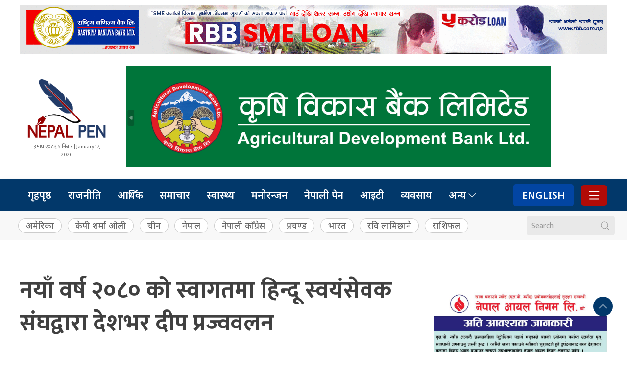

--- FILE ---
content_type: text/html; charset=UTF-8
request_url: https://nepalipen.com/2023/04/1596/
body_size: 15764
content:
<!DOCTYPE html>
<html lang="en">

<head>
	<meta name="google-site-verification" content="h1DJQ8PItHngvSizAt9li7JX_eyGkoX12cfYP4zFKa0" />
    <meta charset="utf-8">
    <meta property="fb:pages" content="483697488694219" />
    <meta name="viewport" content="width=device-width, initial-scale=1, shrink-to-fit=no">
    <meta name="description" content="Nepal's reliable digital news portal published from Kathmandu" />
    <meta name="twitter:card" content="summary_large_image" />
    <title>
          नयाँ वर्ष २०८० को स्वागतमा हिन्दू स्वयंसेवक संघद्वारा देशभर दीप प्रज्ववलन    </title>
	
    <title>नयाँ वर्ष २०८० को स्वागतमा हिन्दू स्वयंसेवक संघद्वारा देशभर दीप प्रज्ववलन &#8211; Nepali Pen</title>
<meta name='robots' content='max-image-preview:large' />
<!-- Jetpack Site Verification Tags -->
<meta name="google-site-verification" content="DbLYnMgfUR474Q7os-QzkJJDiELXCdftnGINqtXiqM4" />
<link rel='dns-prefetch' href='//ajax.aspnetcdn.com' />
<link rel='dns-prefetch' href='//cdn.jsdelivr.net' />
<link rel='dns-prefetch' href='//stats.wp.com' />
<link rel='dns-prefetch' href='//fonts.googleapis.com' />
<link rel="alternate" type="application/rss+xml" title="Nepali Pen &raquo; नयाँ वर्ष २०८० को स्वागतमा हिन्दू स्वयंसेवक संघद्वारा देशभर दीप प्रज्ववलन Comments Feed" href="https://nepalipen.com/2023/04/1596/feed/" />
<link rel="alternate" title="oEmbed (JSON)" type="application/json+oembed" href="https://nepalipen.com/wp-json/oembed/1.0/embed?url=https%3A%2F%2Fnepalipen.com%2F2023%2F04%2F1596%2F" />
<link rel="alternate" title="oEmbed (XML)" type="text/xml+oembed" href="https://nepalipen.com/wp-json/oembed/1.0/embed?url=https%3A%2F%2Fnepalipen.com%2F2023%2F04%2F1596%2F&#038;format=xml" />
<meta property="fb:admins" content="changingmission"/><meta property="fb:app_id" content="1774296949456204"><meta property="og:title" content="नयाँ वर्ष २०८० को स्वागतमा हिन्दू स्वयंसेवक संघद्वारा देशभर दीप प्रज्ववलन"/><meta property="og:type" content="article"/><meta property="og:description" content="काठमाडौं, ३० चैत्र । नयाँ वर्ष २०८० को स्वागतमा हिन्दू स्वयंसेवक संघद्वारा देशभर दीप प्रज्ववलन भएको छ । आज बिहिबार साँझ संघले मन्दिर, देवस्थल, मुख्य चोकहरुमा दीप प्रज्ववलन आयोजना गरेको हो । हाम्रो नववर्ष हाम्रो गौरव नाराका साथ संघले घर, मन्दिर, देवालय, गुम्बामा दियो बाल्न आव्हान गरेको थियो । हिन्दू स्वयंसेवक संघ नेपालको आयोजनामा काठमाडौंको [&hellip;]"/><meta property="og:url" content="https://nepalipen.com/2023/04/1596/"/><meta property="og:site_name" content="Nepali Pen"/><meta property="og:image" content="https://nepalipen.com/wp-content/uploads/2023/04/new-year-nepal-Bikram-Sambad.jpg"/><style id='wp-img-auto-sizes-contain-inline-css' type='text/css'>
img:is([sizes=auto i],[sizes^="auto," i]){contain-intrinsic-size:3000px 1500px}
/*# sourceURL=wp-img-auto-sizes-contain-inline-css */
</style>
<style id='wp-emoji-styles-inline-css' type='text/css'>

	img.wp-smiley, img.emoji {
		display: inline !important;
		border: none !important;
		box-shadow: none !important;
		height: 1em !important;
		width: 1em !important;
		margin: 0 0.07em !important;
		vertical-align: -0.1em !important;
		background: none !important;
		padding: 0 !important;
	}
/*# sourceURL=wp-emoji-styles-inline-css */
</style>
<style id='wp-block-library-inline-css' type='text/css'>
:root{--wp-block-synced-color:#7a00df;--wp-block-synced-color--rgb:122,0,223;--wp-bound-block-color:var(--wp-block-synced-color);--wp-editor-canvas-background:#ddd;--wp-admin-theme-color:#007cba;--wp-admin-theme-color--rgb:0,124,186;--wp-admin-theme-color-darker-10:#006ba1;--wp-admin-theme-color-darker-10--rgb:0,107,160.5;--wp-admin-theme-color-darker-20:#005a87;--wp-admin-theme-color-darker-20--rgb:0,90,135;--wp-admin-border-width-focus:2px}@media (min-resolution:192dpi){:root{--wp-admin-border-width-focus:1.5px}}.wp-element-button{cursor:pointer}:root .has-very-light-gray-background-color{background-color:#eee}:root .has-very-dark-gray-background-color{background-color:#313131}:root .has-very-light-gray-color{color:#eee}:root .has-very-dark-gray-color{color:#313131}:root .has-vivid-green-cyan-to-vivid-cyan-blue-gradient-background{background:linear-gradient(135deg,#00d084,#0693e3)}:root .has-purple-crush-gradient-background{background:linear-gradient(135deg,#34e2e4,#4721fb 50%,#ab1dfe)}:root .has-hazy-dawn-gradient-background{background:linear-gradient(135deg,#faaca8,#dad0ec)}:root .has-subdued-olive-gradient-background{background:linear-gradient(135deg,#fafae1,#67a671)}:root .has-atomic-cream-gradient-background{background:linear-gradient(135deg,#fdd79a,#004a59)}:root .has-nightshade-gradient-background{background:linear-gradient(135deg,#330968,#31cdcf)}:root .has-midnight-gradient-background{background:linear-gradient(135deg,#020381,#2874fc)}:root{--wp--preset--font-size--normal:16px;--wp--preset--font-size--huge:42px}.has-regular-font-size{font-size:1em}.has-larger-font-size{font-size:2.625em}.has-normal-font-size{font-size:var(--wp--preset--font-size--normal)}.has-huge-font-size{font-size:var(--wp--preset--font-size--huge)}.has-text-align-center{text-align:center}.has-text-align-left{text-align:left}.has-text-align-right{text-align:right}.has-fit-text{white-space:nowrap!important}#end-resizable-editor-section{display:none}.aligncenter{clear:both}.items-justified-left{justify-content:flex-start}.items-justified-center{justify-content:center}.items-justified-right{justify-content:flex-end}.items-justified-space-between{justify-content:space-between}.screen-reader-text{border:0;clip-path:inset(50%);height:1px;margin:-1px;overflow:hidden;padding:0;position:absolute;width:1px;word-wrap:normal!important}.screen-reader-text:focus{background-color:#ddd;clip-path:none;color:#444;display:block;font-size:1em;height:auto;left:5px;line-height:normal;padding:15px 23px 14px;text-decoration:none;top:5px;width:auto;z-index:100000}html :where(.has-border-color){border-style:solid}html :where([style*=border-top-color]){border-top-style:solid}html :where([style*=border-right-color]){border-right-style:solid}html :where([style*=border-bottom-color]){border-bottom-style:solid}html :where([style*=border-left-color]){border-left-style:solid}html :where([style*=border-width]){border-style:solid}html :where([style*=border-top-width]){border-top-style:solid}html :where([style*=border-right-width]){border-right-style:solid}html :where([style*=border-bottom-width]){border-bottom-style:solid}html :where([style*=border-left-width]){border-left-style:solid}html :where(img[class*=wp-image-]){height:auto;max-width:100%}:where(figure){margin:0 0 1em}html :where(.is-position-sticky){--wp-admin--admin-bar--position-offset:var(--wp-admin--admin-bar--height,0px)}@media screen and (max-width:600px){html :where(.is-position-sticky){--wp-admin--admin-bar--position-offset:0px}}

/*# sourceURL=wp-block-library-inline-css */
</style><style id='wp-block-heading-inline-css' type='text/css'>
h1:where(.wp-block-heading).has-background,h2:where(.wp-block-heading).has-background,h3:where(.wp-block-heading).has-background,h4:where(.wp-block-heading).has-background,h5:where(.wp-block-heading).has-background,h6:where(.wp-block-heading).has-background{padding:1.25em 2.375em}h1.has-text-align-left[style*=writing-mode]:where([style*=vertical-lr]),h1.has-text-align-right[style*=writing-mode]:where([style*=vertical-rl]),h2.has-text-align-left[style*=writing-mode]:where([style*=vertical-lr]),h2.has-text-align-right[style*=writing-mode]:where([style*=vertical-rl]),h3.has-text-align-left[style*=writing-mode]:where([style*=vertical-lr]),h3.has-text-align-right[style*=writing-mode]:where([style*=vertical-rl]),h4.has-text-align-left[style*=writing-mode]:where([style*=vertical-lr]),h4.has-text-align-right[style*=writing-mode]:where([style*=vertical-rl]),h5.has-text-align-left[style*=writing-mode]:where([style*=vertical-lr]),h5.has-text-align-right[style*=writing-mode]:where([style*=vertical-rl]),h6.has-text-align-left[style*=writing-mode]:where([style*=vertical-lr]),h6.has-text-align-right[style*=writing-mode]:where([style*=vertical-rl]){rotate:180deg}
/*# sourceURL=https://nepalipen.com/wp-includes/blocks/heading/style.min.css */
</style>
<style id='wp-block-image-inline-css' type='text/css'>
.wp-block-image>a,.wp-block-image>figure>a{display:inline-block}.wp-block-image img{box-sizing:border-box;height:auto;max-width:100%;vertical-align:bottom}@media not (prefers-reduced-motion){.wp-block-image img.hide{visibility:hidden}.wp-block-image img.show{animation:show-content-image .4s}}.wp-block-image[style*=border-radius] img,.wp-block-image[style*=border-radius]>a{border-radius:inherit}.wp-block-image.has-custom-border img{box-sizing:border-box}.wp-block-image.aligncenter{text-align:center}.wp-block-image.alignfull>a,.wp-block-image.alignwide>a{width:100%}.wp-block-image.alignfull img,.wp-block-image.alignwide img{height:auto;width:100%}.wp-block-image .aligncenter,.wp-block-image .alignleft,.wp-block-image .alignright,.wp-block-image.aligncenter,.wp-block-image.alignleft,.wp-block-image.alignright{display:table}.wp-block-image .aligncenter>figcaption,.wp-block-image .alignleft>figcaption,.wp-block-image .alignright>figcaption,.wp-block-image.aligncenter>figcaption,.wp-block-image.alignleft>figcaption,.wp-block-image.alignright>figcaption{caption-side:bottom;display:table-caption}.wp-block-image .alignleft{float:left;margin:.5em 1em .5em 0}.wp-block-image .alignright{float:right;margin:.5em 0 .5em 1em}.wp-block-image .aligncenter{margin-left:auto;margin-right:auto}.wp-block-image :where(figcaption){margin-bottom:1em;margin-top:.5em}.wp-block-image.is-style-circle-mask img{border-radius:9999px}@supports ((-webkit-mask-image:none) or (mask-image:none)) or (-webkit-mask-image:none){.wp-block-image.is-style-circle-mask img{border-radius:0;-webkit-mask-image:url('data:image/svg+xml;utf8,<svg viewBox="0 0 100 100" xmlns="http://www.w3.org/2000/svg"><circle cx="50" cy="50" r="50"/></svg>');mask-image:url('data:image/svg+xml;utf8,<svg viewBox="0 0 100 100" xmlns="http://www.w3.org/2000/svg"><circle cx="50" cy="50" r="50"/></svg>');mask-mode:alpha;-webkit-mask-position:center;mask-position:center;-webkit-mask-repeat:no-repeat;mask-repeat:no-repeat;-webkit-mask-size:contain;mask-size:contain}}:root :where(.wp-block-image.is-style-rounded img,.wp-block-image .is-style-rounded img){border-radius:9999px}.wp-block-image figure{margin:0}.wp-lightbox-container{display:flex;flex-direction:column;position:relative}.wp-lightbox-container img{cursor:zoom-in}.wp-lightbox-container img:hover+button{opacity:1}.wp-lightbox-container button{align-items:center;backdrop-filter:blur(16px) saturate(180%);background-color:#5a5a5a40;border:none;border-radius:4px;cursor:zoom-in;display:flex;height:20px;justify-content:center;opacity:0;padding:0;position:absolute;right:16px;text-align:center;top:16px;width:20px;z-index:100}@media not (prefers-reduced-motion){.wp-lightbox-container button{transition:opacity .2s ease}}.wp-lightbox-container button:focus-visible{outline:3px auto #5a5a5a40;outline:3px auto -webkit-focus-ring-color;outline-offset:3px}.wp-lightbox-container button:hover{cursor:pointer;opacity:1}.wp-lightbox-container button:focus{opacity:1}.wp-lightbox-container button:focus,.wp-lightbox-container button:hover,.wp-lightbox-container button:not(:hover):not(:active):not(.has-background){background-color:#5a5a5a40;border:none}.wp-lightbox-overlay{box-sizing:border-box;cursor:zoom-out;height:100vh;left:0;overflow:hidden;position:fixed;top:0;visibility:hidden;width:100%;z-index:100000}.wp-lightbox-overlay .close-button{align-items:center;cursor:pointer;display:flex;justify-content:center;min-height:40px;min-width:40px;padding:0;position:absolute;right:calc(env(safe-area-inset-right) + 16px);top:calc(env(safe-area-inset-top) + 16px);z-index:5000000}.wp-lightbox-overlay .close-button:focus,.wp-lightbox-overlay .close-button:hover,.wp-lightbox-overlay .close-button:not(:hover):not(:active):not(.has-background){background:none;border:none}.wp-lightbox-overlay .lightbox-image-container{height:var(--wp--lightbox-container-height);left:50%;overflow:hidden;position:absolute;top:50%;transform:translate(-50%,-50%);transform-origin:top left;width:var(--wp--lightbox-container-width);z-index:9999999999}.wp-lightbox-overlay .wp-block-image{align-items:center;box-sizing:border-box;display:flex;height:100%;justify-content:center;margin:0;position:relative;transform-origin:0 0;width:100%;z-index:3000000}.wp-lightbox-overlay .wp-block-image img{height:var(--wp--lightbox-image-height);min-height:var(--wp--lightbox-image-height);min-width:var(--wp--lightbox-image-width);width:var(--wp--lightbox-image-width)}.wp-lightbox-overlay .wp-block-image figcaption{display:none}.wp-lightbox-overlay button{background:none;border:none}.wp-lightbox-overlay .scrim{background-color:#fff;height:100%;opacity:.9;position:absolute;width:100%;z-index:2000000}.wp-lightbox-overlay.active{visibility:visible}@media not (prefers-reduced-motion){.wp-lightbox-overlay.active{animation:turn-on-visibility .25s both}.wp-lightbox-overlay.active img{animation:turn-on-visibility .35s both}.wp-lightbox-overlay.show-closing-animation:not(.active){animation:turn-off-visibility .35s both}.wp-lightbox-overlay.show-closing-animation:not(.active) img{animation:turn-off-visibility .25s both}.wp-lightbox-overlay.zoom.active{animation:none;opacity:1;visibility:visible}.wp-lightbox-overlay.zoom.active .lightbox-image-container{animation:lightbox-zoom-in .4s}.wp-lightbox-overlay.zoom.active .lightbox-image-container img{animation:none}.wp-lightbox-overlay.zoom.active .scrim{animation:turn-on-visibility .4s forwards}.wp-lightbox-overlay.zoom.show-closing-animation:not(.active){animation:none}.wp-lightbox-overlay.zoom.show-closing-animation:not(.active) .lightbox-image-container{animation:lightbox-zoom-out .4s}.wp-lightbox-overlay.zoom.show-closing-animation:not(.active) .lightbox-image-container img{animation:none}.wp-lightbox-overlay.zoom.show-closing-animation:not(.active) .scrim{animation:turn-off-visibility .4s forwards}}@keyframes show-content-image{0%{visibility:hidden}99%{visibility:hidden}to{visibility:visible}}@keyframes turn-on-visibility{0%{opacity:0}to{opacity:1}}@keyframes turn-off-visibility{0%{opacity:1;visibility:visible}99%{opacity:0;visibility:visible}to{opacity:0;visibility:hidden}}@keyframes lightbox-zoom-in{0%{transform:translate(calc((-100vw + var(--wp--lightbox-scrollbar-width))/2 + var(--wp--lightbox-initial-left-position)),calc(-50vh + var(--wp--lightbox-initial-top-position))) scale(var(--wp--lightbox-scale))}to{transform:translate(-50%,-50%) scale(1)}}@keyframes lightbox-zoom-out{0%{transform:translate(-50%,-50%) scale(1);visibility:visible}99%{visibility:visible}to{transform:translate(calc((-100vw + var(--wp--lightbox-scrollbar-width))/2 + var(--wp--lightbox-initial-left-position)),calc(-50vh + var(--wp--lightbox-initial-top-position))) scale(var(--wp--lightbox-scale));visibility:hidden}}
/*# sourceURL=https://nepalipen.com/wp-includes/blocks/image/style.min.css */
</style>
<style id='global-styles-inline-css' type='text/css'>
:root{--wp--preset--aspect-ratio--square: 1;--wp--preset--aspect-ratio--4-3: 4/3;--wp--preset--aspect-ratio--3-4: 3/4;--wp--preset--aspect-ratio--3-2: 3/2;--wp--preset--aspect-ratio--2-3: 2/3;--wp--preset--aspect-ratio--16-9: 16/9;--wp--preset--aspect-ratio--9-16: 9/16;--wp--preset--color--black: #000000;--wp--preset--color--cyan-bluish-gray: #abb8c3;--wp--preset--color--white: #ffffff;--wp--preset--color--pale-pink: #f78da7;--wp--preset--color--vivid-red: #cf2e2e;--wp--preset--color--luminous-vivid-orange: #ff6900;--wp--preset--color--luminous-vivid-amber: #fcb900;--wp--preset--color--light-green-cyan: #7bdcb5;--wp--preset--color--vivid-green-cyan: #00d084;--wp--preset--color--pale-cyan-blue: #8ed1fc;--wp--preset--color--vivid-cyan-blue: #0693e3;--wp--preset--color--vivid-purple: #9b51e0;--wp--preset--gradient--vivid-cyan-blue-to-vivid-purple: linear-gradient(135deg,rgb(6,147,227) 0%,rgb(155,81,224) 100%);--wp--preset--gradient--light-green-cyan-to-vivid-green-cyan: linear-gradient(135deg,rgb(122,220,180) 0%,rgb(0,208,130) 100%);--wp--preset--gradient--luminous-vivid-amber-to-luminous-vivid-orange: linear-gradient(135deg,rgb(252,185,0) 0%,rgb(255,105,0) 100%);--wp--preset--gradient--luminous-vivid-orange-to-vivid-red: linear-gradient(135deg,rgb(255,105,0) 0%,rgb(207,46,46) 100%);--wp--preset--gradient--very-light-gray-to-cyan-bluish-gray: linear-gradient(135deg,rgb(238,238,238) 0%,rgb(169,184,195) 100%);--wp--preset--gradient--cool-to-warm-spectrum: linear-gradient(135deg,rgb(74,234,220) 0%,rgb(151,120,209) 20%,rgb(207,42,186) 40%,rgb(238,44,130) 60%,rgb(251,105,98) 80%,rgb(254,248,76) 100%);--wp--preset--gradient--blush-light-purple: linear-gradient(135deg,rgb(255,206,236) 0%,rgb(152,150,240) 100%);--wp--preset--gradient--blush-bordeaux: linear-gradient(135deg,rgb(254,205,165) 0%,rgb(254,45,45) 50%,rgb(107,0,62) 100%);--wp--preset--gradient--luminous-dusk: linear-gradient(135deg,rgb(255,203,112) 0%,rgb(199,81,192) 50%,rgb(65,88,208) 100%);--wp--preset--gradient--pale-ocean: linear-gradient(135deg,rgb(255,245,203) 0%,rgb(182,227,212) 50%,rgb(51,167,181) 100%);--wp--preset--gradient--electric-grass: linear-gradient(135deg,rgb(202,248,128) 0%,rgb(113,206,126) 100%);--wp--preset--gradient--midnight: linear-gradient(135deg,rgb(2,3,129) 0%,rgb(40,116,252) 100%);--wp--preset--font-size--small: 13px;--wp--preset--font-size--medium: 20px;--wp--preset--font-size--large: 36px;--wp--preset--font-size--x-large: 42px;--wp--preset--spacing--20: 0.44rem;--wp--preset--spacing--30: 0.67rem;--wp--preset--spacing--40: 1rem;--wp--preset--spacing--50: 1.5rem;--wp--preset--spacing--60: 2.25rem;--wp--preset--spacing--70: 3.38rem;--wp--preset--spacing--80: 5.06rem;--wp--preset--shadow--natural: 6px 6px 9px rgba(0, 0, 0, 0.2);--wp--preset--shadow--deep: 12px 12px 50px rgba(0, 0, 0, 0.4);--wp--preset--shadow--sharp: 6px 6px 0px rgba(0, 0, 0, 0.2);--wp--preset--shadow--outlined: 6px 6px 0px -3px rgb(255, 255, 255), 6px 6px rgb(0, 0, 0);--wp--preset--shadow--crisp: 6px 6px 0px rgb(0, 0, 0);}:where(.is-layout-flex){gap: 0.5em;}:where(.is-layout-grid){gap: 0.5em;}body .is-layout-flex{display: flex;}.is-layout-flex{flex-wrap: wrap;align-items: center;}.is-layout-flex > :is(*, div){margin: 0;}body .is-layout-grid{display: grid;}.is-layout-grid > :is(*, div){margin: 0;}:where(.wp-block-columns.is-layout-flex){gap: 2em;}:where(.wp-block-columns.is-layout-grid){gap: 2em;}:where(.wp-block-post-template.is-layout-flex){gap: 1.25em;}:where(.wp-block-post-template.is-layout-grid){gap: 1.25em;}.has-black-color{color: var(--wp--preset--color--black) !important;}.has-cyan-bluish-gray-color{color: var(--wp--preset--color--cyan-bluish-gray) !important;}.has-white-color{color: var(--wp--preset--color--white) !important;}.has-pale-pink-color{color: var(--wp--preset--color--pale-pink) !important;}.has-vivid-red-color{color: var(--wp--preset--color--vivid-red) !important;}.has-luminous-vivid-orange-color{color: var(--wp--preset--color--luminous-vivid-orange) !important;}.has-luminous-vivid-amber-color{color: var(--wp--preset--color--luminous-vivid-amber) !important;}.has-light-green-cyan-color{color: var(--wp--preset--color--light-green-cyan) !important;}.has-vivid-green-cyan-color{color: var(--wp--preset--color--vivid-green-cyan) !important;}.has-pale-cyan-blue-color{color: var(--wp--preset--color--pale-cyan-blue) !important;}.has-vivid-cyan-blue-color{color: var(--wp--preset--color--vivid-cyan-blue) !important;}.has-vivid-purple-color{color: var(--wp--preset--color--vivid-purple) !important;}.has-black-background-color{background-color: var(--wp--preset--color--black) !important;}.has-cyan-bluish-gray-background-color{background-color: var(--wp--preset--color--cyan-bluish-gray) !important;}.has-white-background-color{background-color: var(--wp--preset--color--white) !important;}.has-pale-pink-background-color{background-color: var(--wp--preset--color--pale-pink) !important;}.has-vivid-red-background-color{background-color: var(--wp--preset--color--vivid-red) !important;}.has-luminous-vivid-orange-background-color{background-color: var(--wp--preset--color--luminous-vivid-orange) !important;}.has-luminous-vivid-amber-background-color{background-color: var(--wp--preset--color--luminous-vivid-amber) !important;}.has-light-green-cyan-background-color{background-color: var(--wp--preset--color--light-green-cyan) !important;}.has-vivid-green-cyan-background-color{background-color: var(--wp--preset--color--vivid-green-cyan) !important;}.has-pale-cyan-blue-background-color{background-color: var(--wp--preset--color--pale-cyan-blue) !important;}.has-vivid-cyan-blue-background-color{background-color: var(--wp--preset--color--vivid-cyan-blue) !important;}.has-vivid-purple-background-color{background-color: var(--wp--preset--color--vivid-purple) !important;}.has-black-border-color{border-color: var(--wp--preset--color--black) !important;}.has-cyan-bluish-gray-border-color{border-color: var(--wp--preset--color--cyan-bluish-gray) !important;}.has-white-border-color{border-color: var(--wp--preset--color--white) !important;}.has-pale-pink-border-color{border-color: var(--wp--preset--color--pale-pink) !important;}.has-vivid-red-border-color{border-color: var(--wp--preset--color--vivid-red) !important;}.has-luminous-vivid-orange-border-color{border-color: var(--wp--preset--color--luminous-vivid-orange) !important;}.has-luminous-vivid-amber-border-color{border-color: var(--wp--preset--color--luminous-vivid-amber) !important;}.has-light-green-cyan-border-color{border-color: var(--wp--preset--color--light-green-cyan) !important;}.has-vivid-green-cyan-border-color{border-color: var(--wp--preset--color--vivid-green-cyan) !important;}.has-pale-cyan-blue-border-color{border-color: var(--wp--preset--color--pale-cyan-blue) !important;}.has-vivid-cyan-blue-border-color{border-color: var(--wp--preset--color--vivid-cyan-blue) !important;}.has-vivid-purple-border-color{border-color: var(--wp--preset--color--vivid-purple) !important;}.has-vivid-cyan-blue-to-vivid-purple-gradient-background{background: var(--wp--preset--gradient--vivid-cyan-blue-to-vivid-purple) !important;}.has-light-green-cyan-to-vivid-green-cyan-gradient-background{background: var(--wp--preset--gradient--light-green-cyan-to-vivid-green-cyan) !important;}.has-luminous-vivid-amber-to-luminous-vivid-orange-gradient-background{background: var(--wp--preset--gradient--luminous-vivid-amber-to-luminous-vivid-orange) !important;}.has-luminous-vivid-orange-to-vivid-red-gradient-background{background: var(--wp--preset--gradient--luminous-vivid-orange-to-vivid-red) !important;}.has-very-light-gray-to-cyan-bluish-gray-gradient-background{background: var(--wp--preset--gradient--very-light-gray-to-cyan-bluish-gray) !important;}.has-cool-to-warm-spectrum-gradient-background{background: var(--wp--preset--gradient--cool-to-warm-spectrum) !important;}.has-blush-light-purple-gradient-background{background: var(--wp--preset--gradient--blush-light-purple) !important;}.has-blush-bordeaux-gradient-background{background: var(--wp--preset--gradient--blush-bordeaux) !important;}.has-luminous-dusk-gradient-background{background: var(--wp--preset--gradient--luminous-dusk) !important;}.has-pale-ocean-gradient-background{background: var(--wp--preset--gradient--pale-ocean) !important;}.has-electric-grass-gradient-background{background: var(--wp--preset--gradient--electric-grass) !important;}.has-midnight-gradient-background{background: var(--wp--preset--gradient--midnight) !important;}.has-small-font-size{font-size: var(--wp--preset--font-size--small) !important;}.has-medium-font-size{font-size: var(--wp--preset--font-size--medium) !important;}.has-large-font-size{font-size: var(--wp--preset--font-size--large) !important;}.has-x-large-font-size{font-size: var(--wp--preset--font-size--x-large) !important;}
/*# sourceURL=global-styles-inline-css */
</style>

<style id='classic-theme-styles-inline-css' type='text/css'>
/*! This file is auto-generated */
.wp-block-button__link{color:#fff;background-color:#32373c;border-radius:9999px;box-shadow:none;text-decoration:none;padding:calc(.667em + 2px) calc(1.333em + 2px);font-size:1.125em}.wp-block-file__button{background:#32373c;color:#fff;text-decoration:none}
/*# sourceURL=/wp-includes/css/classic-themes.min.css */
</style>
<link rel='stylesheet' id='uikit-style-css' href='https://cdn.jsdelivr.net/npm/uikit@3.6.16/dist/css/uikit.min.css?ver=6.9' type='text/css' media='all' />
<link rel='stylesheet' id='google-Sans-css' href='https://fonts.googleapis.com/css2?family=Noto+Sans%3Awght%40200%3B400%3B500%3B600%3B700%3B800&#038;display=swap&#038;ver=6.9' type='text/css' media='all' />
<link rel='stylesheet' id='appharu-style-css' href='https://nepalipen.com/wp-content/themes/nepalpen/style.css?ver=2.52' type='text/css' media='all' />
<link rel="https://api.w.org/" href="https://nepalipen.com/wp-json/" /><link rel="alternate" title="JSON" type="application/json" href="https://nepalipen.com/wp-json/wp/v2/posts/1596" /><link rel="EditURI" type="application/rsd+xml" title="RSD" href="https://nepalipen.com/xmlrpc.php?rsd" />
<meta name="generator" content="WordPress 6.9" />
<link rel="canonical" href="https://nepalipen.com/2023/04/1596/" />
<link rel='shortlink' href='https://nepalipen.com/?p=1596' />
	<style>img#wpstats{display:none}</style>
		<link rel="icon" href="https://nepalipen.com/wp-content/uploads/2023/03/Logo-Nepal-Pen-150x150.png" sizes="32x32" />
<link rel="icon" href="https://nepalipen.com/wp-content/uploads/2023/03/Logo-Nepal-Pen.png" sizes="192x192" />
<link rel="apple-touch-icon" href="https://nepalipen.com/wp-content/uploads/2023/03/Logo-Nepal-Pen.png" />
<meta name="msapplication-TileImage" content="https://nepalipen.com/wp-content/uploads/2023/03/Logo-Nepal-Pen.png" />
    <script async src="https://www.googletagmanager.com/gtag/js?id=G-BCXFXLK11H"></script>
    <script>
        window.dataLayer = window.dataLayer || [];

        function gtag() {
            dataLayer.push(arguments);
        }
        gtag('js', new Date());

        gtag('config', 'G-BCXFXLK11H');
    </script>
    <script src="https://cdn.jsdelivr.net/npm/uikit@3.4.6/dist/js/uikit.min.js"></script>
<script type='text/javascript' src='https://platform-api.sharethis.com/js/sharethis.js#property=641688ea886bea00193ba65a&product=sop' async='async'></script></head>

<body class="wp-singular post-template-default single single-post postid-1596 single-format-standard wp-theme-nepalpen">

    <div id="fb-root"></div>
    <script>
        (function (d, s, id) {
            var js,
                fjs = d.getElementsByTagName(s)[0];
            if (d.getElementById(id))
                return;
            js = d.createElement(s);
            js.id = id;
            js.src = "//connect.facebook.net/en_US/sdk.js#xfbml=1&version=v2.10&appId=40151482661930" +
                "1";
            fjs
                .parentNode
                .insertBefore(js, fjs);
        }(document, 'script', 'facebook-jssdk'));
    </script>
        <div class="uk-container">
                <div class="uk-margin-small-top">
            <section class="widget">
<figure class="wp-block-image size-full"><a href="https://www.rbb.com.np/"><img fetchpriority="high" decoding="async" width="1200" height="100" src="https://nepalipen.com/wp-content/uploads/2025/02/Sme-Loan-Updated2.gif" alt="" class="wp-image-18853"/></a></figure>
</section>        </div>
            </div>

    <div class="ah-header">
        <div class="uk-container">
            <div uk-grid="uk-grid" class="uk-padding-small">
                <div class="uk-width-1-6@m header-nav-item  uk-flex-middle uk-flex uk-visible@s">
                    <div class="uk-padding-small uk-padding-remove">
                        <a href="/"><img src="https://nepalipen.com/wp-content/themes/nepalpen/img/logo.png" alt="Logo"
                                class="ah-khb-logo"></a>
                        <div class="uk-text-center ek-time-date">
                             &#2409; माघ &#2408;&#2406;&#2414;&#2408;, शनिबार | January 17, 2026                         </div>
                    </div>
                </div>
                                <div class="uk-width-3-4@m header-nav-item uk-flex uk-flex-middle">
                    <section class="widget">
<figure class="wp-block-image size-full"><a href="https://www.adbl.gov.np/#!"><img decoding="async" width="1263" height="300" src="https://nepalipen.com/wp-content/uploads/2024/09/adbl-logo.png" alt="" class="wp-image-14434" srcset="https://nepalipen.com/wp-content/uploads/2024/09/adbl-logo.png 1263w, https://nepalipen.com/wp-content/uploads/2024/09/adbl-logo-768x182.png 768w" sizes="(max-width: 1263px) 100vw, 1263px" /></a></figure>
</section>                </div>
                
            </div>
        </div>
    </div>
    <div class="main-nav" uk-sticky>
        <div class="uk-container">
            <nav class="uk-navbar" uk-navbar>
    <div class="uk-navbar-left ah-menu-width">
        <ul class="uk-navbar-nav menu-icon ah-menu-width uk-flex-between">
            <li class="ek-brand uk-visible@m" uk-scrollspy="cls: uk-animation-slide-left; repeat: true">
                <a class="uk-padding-remove" href="/"><img src="https://nepalipen.com/wp-content/themes/nepalpen/img/icon-np.png" alt="Logo" class="logo-icon"></a>
            </li>
            <li class="uk-hidden@m">
                <a class="uk-padding-remove" href="/"><img  src="https://www.nepalipen.com/wp-content/uploads/2023/05/logo-nepalipen.png"  class="mobile-icon" alt="Logo"></a>
            </li>
        </ul>
    </div>
    <div class="uk-navbar-left">
        <ul class="uk-visible@s uk-navbar-nav main-navigation">
            <li> <a href="/">गृहपृष्ठ</a></li>
            <li><a href="/?cat=80">राजनीति</a></li>
            <li><a href="/?cat=6">आर्थिक</a></li>
            <li><a href="/?cat=3">समाचार</a></li>
            <li><a href="/?cat=70">स्वास्थ्य</a></li>
            <li><a href="/?cat=67">मनोरन्जन</a></li>
            <li><a href="/?cat=7">नेपाली पेन</a></li>	
			<li><a href="/?cat=364">आइटी</a></li>
			<li><a href="/?cat=366">व्यवसाय</a></li>
          
            <li>
                <a href="/">अन्य<span uk-icon="icon: chevron-down; ratio: 1.2"
                        class="dropdown-icon"></span></a>
                <div class="uk-navbar-dropdown dropdown-list dropdown-item">
                    <ul class="uk-nav uk-navbar-dropdown-nav">
						 <li><a href="https://www.youtube.com/@nepalpen"  target="_blank"> टिभी</a></li>
                        <li  class="uk-nav-divider"><a href="/?cat=81">सम्पादकीय</a></li>
                        <li class="uk-nav-divider"><a href="/?cat=82">साहित्य</a></li>
                        <li class="uk-nav-divider"><a href="/?cat=15">अन्तर्वार्ता</a></li>
                        <li class="uk-nav-divider"><a href="/?cat=83">पत्र-पत्रिका</a></li>
                        <li class="uk-nav-divider"><a href="/?cat=68">शिक्षा</a></li>
                        <li class="uk-nav-divider"><a href="/?cat=74">प्रदेश</a></li>
                        <li class="uk-nav-divider"><a href="/?cat=73">राशिफल</a></li>
                        <li class="uk-nav-divider"><a href="/?cat=84">समाज</a></li>
                        <li class="uk-nav-divider"><a href="/?cat=5">रिपोर्ट</a></li>
                        <li class="uk-nav-divider"><a href="/?cat=72">सुनचाँदी</a></li>
                        <li class="uk-nav-divider"><a href="/?cat=69">रोचक</a></li>
                        <li class="uk-nav-divider"><a href="/?cat=13">फोटो फिचर</a></li>
                        <li class="uk-nav-divider"><a href="/?cat=71">पर्यटन</a></li>
                        <li class="uk-nav-divider"><a href="/?cat=16">विचार</a></li>
                    </ul>
                </div>
            </li>
        </ul>
    </div>

    <div class="uk-navbar-right">
        <ul class="uk-navbar-nav navigation-bar uk-visible@s">
            <!-- <li>
                <a class="uk-navbar-toggle" href="#modal-search" uk-toggle><span uk-icon="search"></span></a>
            </li> -->
<!--             <li><a href="/unicode" class="uk-button uk-button-primary en uk-margin-right">युनिकोड</a></li> -->
            <li><a href="/?cat=85" class="uk-button uk-button-primary en">ENGLISH</a></li>
        </ul>
        <div class="navicon" uk-toggle="target: #offcanvas-nav">
            <svg xmlns="http://www.w3.org/2000/svg" width="16" height="16" fill="currentColor" class="bi bi-list"
                viewBox="0 0 16 16">
                <path fill-rule="evenodd"
                    d="M2.5 12a.5.5 0 0 1 .5-.5h10a.5.5 0 0 1 0 1H3a.5.5 0 0 1-.5-.5zm0-4a.5.5 0 0 1 .5-.5h10a.5.5 0 0 1 0 1H3a.5.5 0 0 1-.5-.5zm0-4a.5.5 0 0 1 .5-.5h10a.5.5 0 0 1 0 1H3a.5.5 0 0 1-.5-.5z" />
            </svg>
        </div>
    </div>
</nav>
<div id="offcanvas-nav" class="uk-offcanvas" uk-offcanvas="flip: true; overlay: true">
    <div class="uk-offcanvas-bar">
        <img class="logo" src="https://nepalipen.com/wp-content/themes/nepalpen/img/logo.png">
        <button class="uk-offcanvas-close ah-close" style="position: absolute !important;" type="button" uk-close ></button>

        <hr>
        <div class="uk-margin">
            <form  action="/" class="uk-search uk-search-default" method="get">
                <a href="" class="uk-search-icon-flip" uk-search-icon></a>
                <input class="uk-search-input"  aria-label="Search" name="s" id="s" type="search" placeholder="Search"
                        value="">
            </form>
        </div>
        <div class="uk-section uk-padding-remove-top">
            <div class="uk-container uk-padding-remove">
                <div class="uk-grid-match uk-child-width-1-1@m" uk-grid>
                    <div>
                        <ul class="uk-list uk-list-divider">
                            <li> <a href="/">गृहपृष्ठ</a></li>
                            <li><a href="/?cat=80">राजनीति</a></li>
							<li><a href="/?cat=364">आइटी</a></li>
							<li><a href="/?cat=366">व्यवसाय</a></li>
                            <li><a href="/?cat=6">आर्थिक</a></li>
                            <li><a href="/?cat=3">समाचार</a></li>
                            <li><a href="/?cat=70">स्वास्थ्य</a></li>
                            <li><a href="/?cat=67">मनोरन्जन</a></li>
                            <li><a href="/?cat=7">नेपाल पेन</a></li>
                            <li><a href="/?cat=4">खेल</a></li>
                            <li><a href="/?cat=82">साहित्य</a></li>
                            <li><a href="/?cat=15">अन्तर्वार्ता</a></li>
                            <li><a href="/?cat=83">पत्र-पत्रिका</a></li>
                            <li><a href="/?cat=68">शिक्षा</a></li>
                            <li><a href="/?cat=74">प्रदेश</a></li>
                            <li><a href="/?cat=73">राशिफल</a></li>
                            <li><a href="/?cat=84">समाज</a></li>
                            <li><a href="/?cat=5">रिपोर्ट</a></li>
                            <li><a href="/?cat=72">सुनचाँदी</a></li>
                            <li><a href="/?cat=69">रोचक</a></li>
                            <li><a href="/?cat=13">फोटो फिचर</a></li>
                            <li><a href="/?cat=71">पर्यटन</a></li>
                            <li><a href="/?cat=16">विचार</a></li>
                        </ul>
                    </div>
                </div>

            </div>
        </div>
        <div class="custom">
            <div class="uk-margin">
                <a href="https://www.facebook.com/nepalipenonline" class="uk-icon-button uk-margin-small-right" uk-icon="twitter"></a>
                <a href="https://www.facebook.com/nepalipenonline" class="uk-icon-button  uk-margin-small-right" uk-icon="facebook"></a>
                <a href="https://www.youtube.com/@NepalipenTv" class="uk-icon-button" uk-icon="youtube"></a>
            </div>
        </div>

    </div>
</div>        </div>
    </div>

    <nav class="uk-navbar-container nepalpen-tag">
        <div class="uk-container">
            <div uk-navbar>
                <div class="uk-navbar-left">
                    <ul class="uk-navbar-nav">
                        <li class="uk-flex tag-h">
                                                        <a href="https://nepalipen.com/tag/%e0%a4%85%e0%a4%ae%e0%a5%87%e0%a4%b0%e0%a4%bf%e0%a4%95%e0%a4%be/" class="tag-cloud-link tag-link-102 tag-link-position-1" style="font-size: 13pt;">अमेरिका</a>
<a href="https://nepalipen.com/tag/%e0%a4%95%e0%a5%87%e0%a4%aa%e0%a5%80-%e0%a4%b6%e0%a4%b0%e0%a5%8d%e0%a4%ae%e0%a4%be-%e0%a4%93%e0%a4%b2%e0%a5%80/" class="tag-cloud-link tag-link-22 tag-link-position-2" style="font-size: 13pt;">केपी शर्मा ओली</a>
<a href="https://nepalipen.com/tag/%e0%a4%9a%e0%a5%80%e0%a4%a8/" class="tag-cloud-link tag-link-44 tag-link-position-3" style="font-size: 13pt;">चीन</a>
<a href="https://nepalipen.com/tag/%e0%a4%a8%e0%a5%87%e0%a4%aa%e0%a4%be%e0%a4%b2/" class="tag-cloud-link tag-link-214 tag-link-position-4" style="font-size: 13pt;">नेपाल</a>
<a href="https://nepalipen.com/tag/%e0%a4%a8%e0%a5%87%e0%a4%aa%e0%a4%be%e0%a4%b2%e0%a5%80-%e0%a4%95%e0%a4%be%e0%a4%81%e0%a4%97%e0%a5%8d%e0%a4%b0%e0%a5%87%e0%a4%b8/" class="tag-cloud-link tag-link-88 tag-link-position-5" style="font-size: 13pt;">नेपाली काँग्रेस</a>
<a href="https://nepalipen.com/tag/%e0%a4%aa%e0%a5%8d%e0%a4%b0%e0%a4%9a%e0%a4%a3%e0%a5%8d%e0%a4%a1/" class="tag-cloud-link tag-link-48 tag-link-position-6" style="font-size: 13pt;">प्रचण्ड</a>
<a href="https://nepalipen.com/tag/%e0%a4%ad%e0%a4%be%e0%a4%b0%e0%a4%a4/" class="tag-cloud-link tag-link-35 tag-link-position-7" style="font-size: 13pt;">भारत</a>
<a href="https://nepalipen.com/tag/%e0%a4%b0%e0%a4%b5%e0%a4%bf-%e0%a4%b2%e0%a4%be%e0%a4%ae%e0%a4%bf%e0%a4%9b%e0%a4%be%e0%a4%a8%e0%a5%87/" class="tag-cloud-link tag-link-63 tag-link-position-8" style="font-size: 13pt;">रवि लामिछाने</a>
<a href="https://nepalipen.com/tag/%e0%a4%b0%e0%a4%be%e0%a4%b6%e0%a4%bf%e0%a4%ab%e0%a4%b2/" class="tag-cloud-link tag-link-96 tag-link-position-9" style="font-size: 13pt;">राशिफल</a>                                                    </li>
                    </ul>
                </div>
                <div class="uk-navbar-right uk-visible@m">
                <form  action="/" class="uk-search uk-search-default" method="get">
                    <a href="" class="uk-search-icon-flip" uk-search-icon></a>
                    <input class="uk-search-input"  aria-label="Search" name="s" id="s" type="search" placeholder="Search"
                            value="">
                </form>
                </div>
            </div>
        </div>
    </nav>
    <div class="uk-margin-top"><div class="single uk-margin-large-top">
    <div class="uk-container">
                <div class="uk-grid uk-grid-large" uk-grid>
    <div class="uk-width-2-3@m">
                <article class="post-entry">
            <header>
    <h1 class="" uk-sticky="media:@m;offset:62;bottom:#content_end;animation: uk-animation-slide-top;">
        नयाँ वर्ष २०८० को स्वागतमा हिन्दू स्वयंसेवक संघद्वारा देशभर दीप प्रज्ववलन</h1>
    <h3 style="color:#656565"></h3>

        <hr>
    <div class="author uk-margin-auto uk-margin-bottom uk-flex uk-flex-between uk-grid" uk-grid>
        <div class="uk-flex uk-flex-middle uk-width-1-2@m">
            <div class="thumbnail">
                 
				 <img src="https://nepalipen.com/wp-content/themes/nepalpen/img/icon-np.png" alt="">
                                </div>
            <div class="uk-margin-small-left"><a
                    href="https://nepalipen.com/author/dipeshkc/"
                    title="नेपालीपेन"><strong>नेपालीपेन</strong></a>
            </div>
            <div class="uk-margin-left">
                <svg xmlns="http://www.w3.org/2000/svg" width="30" height="30" fill="currentColor" class="bi bi-clock"
                    viewBox="0 0 16 16">
                    <path d="M8 3.5a.5.5 0 0 0-1 0V9a.5.5 0 0 0 .252.434l3.5 2a.5.5 0 0 0 .496-.868L8 8.71V3.5z" />
                    <path d="M8 16A8 8 0 1 0 8 0a8 8 0 0 0 0 16zm7-8A7 7 0 1 1 1 8a7 7 0 0 1 14 0z" />
                </svg>
            </div>
            <div class="uk-margin-small-left">
                <div class="uk-comment-meta uk-margin-remove-top uk-text-meta">
                    April 13, 2023                </div>
            </div>
        </div>
        <div class="uk-width-1-2@m">
        <div class="total-shares">
                            <div id="data" class="total-number">
                                0                            </div><span>Shares</span>
                        </div>
			<div class="sharethis-inline-share-buttons"></div>

        </div>

    </div>
</header>
<figure>
    <img width="2048" height="946" src="https://nepalipen.com/wp-content/uploads/2023/04/new-year-nepal-Bikram-Sambad.jpg" class="uk-width-1-1 wp-post-image" alt="" decoding="async" loading="lazy" srcset="https://nepalipen.com/wp-content/uploads/2023/04/new-year-nepal-Bikram-Sambad.jpg 2048w, https://nepalipen.com/wp-content/uploads/2023/04/new-year-nepal-Bikram-Sambad-768x355.jpg 768w, https://nepalipen.com/wp-content/uploads/2023/04/new-year-nepal-Bikram-Sambad-1536x710.jpg 1536w" sizes="auto, (max-width: 2048px) 100vw, 2048px" />    <figcaption class="uk-padding-small"></figcaption>
</figure>


<style>
        .total-shares {
            display: flex;
            margin-right: 20px;
            font-size: 16px;
            flex-direction: column;
            text-align: center;
        }

        .total-number {
            font-size: 24px;
            font-weight: 500;
            line-height: .9;
            font-family: "Helvetica Neue", Verdana, Helvetica, Arial, sans-serif;
        }

        .st-inline-share-buttons {
            margin: 0px;
        }
    </style>                        <p>काठमाडौं, ३० चैत्र । नयाँ वर्ष २०८० को स्वागतमा हिन्दू स्वयंसेवक संघद्वारा देशभर दीप प्रज्ववलन भएको छ । आज बिहिबार साँझ संघले मन्दिर, देवस्थल, मुख्य चोकहरुमा दीप प्रज्ववलन आयोजना गरेको हो ।</p>
<p>हाम्रो नववर्ष हाम्रो गौरव नाराका साथ संघले घर, मन्दिर, देवालय, गुम्बामा दियो बाल्न आव्हान गरेको थियो ।</p>
<p>हिन्दू स्वयंसेवक संघ नेपालको आयोजनामा काठमाडौंको माइतीघर मण्डलामा नेपालको नक्सा बनाई वृहत्त दीप प्रज्जवन कार्यक्रम आयोजना गरिएको थियो । ललितपुरको महालक्ष्मीस्थानमा पनि दीप प्रज्ववलन गरिएको थियो ।</p>
<p>नेपालमा विक्रम संवत्लाई सरकारी र जनस्तर दुवै तहमा मान्यता प्राप्त छ । यही क्यालेन्डर चलनचल्तीमा छ । हरेक वर्ष वैशाख १ गते नयाँ वर्ष भव्यताका साथ मनाइन्छ ।</p>
<p><img loading="lazy" decoding="async" class="alignnone size-medium wp-image-1598" src="https://www.nepalpen.com/wp-content/uploads/2023/04/Nepal-New-year-Welcoming-400x250.jpg" alt="" width="300" height="188" /></p>
            <section class="widget">
<h3 class="wp-block-heading has-text-align-center"></h3>
</section>        </article>
        <div class="s"></div>
        <div class="tags uk-width-1-1">
            <div class="uk-button-group">
                <button class="uk-button uk-button-default uk-button-small"> #<a href="https://nepalipen.com/tag/%e0%a4%a8%e0%a4%af%e0%a4%be%e0%a4%81-%e0%a4%b5%e0%a4%b0%e0%a5%8d%e0%a4%b7/" rel="tag">नयाँ वर्ष</a>#<a href="https://nepalipen.com/tag/%e0%a4%b9%e0%a4%bf%e0%a4%a8%e0%a5%8d%e0%a4%a6%e0%a5%82-%e0%a4%b8%e0%a5%8d%e0%a4%b5%e0%a4%af%e0%a4%82%e0%a4%b8%e0%a5%87%e0%a4%b5%e0%a4%95-%e0%a4%b8%e0%a4%82%e0%a4%98/" rel="tag">हिन्दू स्वयंसेवक संघ</a></button>            </div>
        </div>
                        <div class="s"></div>
        <div class="comments uk-card">
            <div class="cat-title" style="background:none">
                <div class="uk-grid uk-grid-collapse" uk-grid>
                    <div class="uk-width-auto">
                        <div class="title">प्रतिक्रिया</div>
                    </div>
                </div>
            </div>
            <div class="fb-comments" data-href="https://nepalipen.com/2023/04/1596/" data-width="100%" data-numposts="10"></div>
        </div>
        <div class="s"></div>
                <aside class="related">
    <div class="cat-title">
        <div class="uk-grid uk-grid-collapse" uk-grid>
            <div class="uk-width-auto">
                <div class="title"><a href="#">सम्बन्धित</a></div>
            </div>
        </div>
    </div>
    <div class="uk-grid uk-child-width-1-3@m" uk-height-match="target: .uk-card;row:true;" uk-grid>
                <div>
        <div class="uk-card uk-border-rounded">
            <div class="uk-card-media-top">
                <a href="https://nepalipen.com/2026/01/25762/">
                    <img width="300" height="188" src="https://nepalipen.com/wp-content/uploads/2026/01/salinadi-400x250.jpg" class="uk-border-rounded uk-width-1-1 wp-post-image" alt="" decoding="async" loading="lazy" />                </a>
            </div>
            <div>
                <div class="uk-margin-top">
                    <h4 class="uk-margin-remove uk-padding-small"><a href="https://nepalipen.com/2026/01/25762/">३३ कोटी भगवानको बास रहेको सालिनदीको सांस्कृति र धार्मिक महत्व के छ ?</a></h4>
                </div>
            </div>
        </div>
        </div>
                <div>
        <div class="uk-card uk-border-rounded">
            <div class="uk-card-media-top">
                <a href="https://nepalipen.com/2026/01/25760/">
                    <img width="300" height="188" src="https://nepalipen.com/wp-content/uploads/2023/07/Crime-scene2-400x250.jpg" class="uk-border-rounded uk-width-1-1 wp-post-image" alt="" decoding="async" loading="lazy" />                </a>
            </div>
            <div>
                <div class="uk-margin-top">
                    <h4 class="uk-margin-remove uk-padding-small"><a href="https://nepalipen.com/2026/01/25760/">आमाको हत्या गरेर छोराले आफैमाथि खुकुरी प्रहार गरे</a></h4>
                </div>
            </div>
        </div>
        </div>
                <div>
        <div class="uk-card uk-border-rounded">
            <div class="uk-card-media-top">
                <a href="https://nepalipen.com/2026/01/25753/">
                    <img width="300" height="188" src="https://nepalipen.com/wp-content/uploads/2026/01/global-ime-bank-2-400x250.jpeg" class="uk-border-rounded uk-width-1-1 wp-post-image" alt="" decoding="async" loading="lazy" />                </a>
            </div>
            <div>
                <div class="uk-margin-top">
                    <h4 class="uk-margin-remove uk-padding-small"><a href="https://nepalipen.com/2026/01/25753/">ग्लोबल आइएमई बैंकको ग्लोबल हाटबजारको ५०औँ हप्ता पुरा</a></h4>
                </div>
            </div>
        </div>
        </div>
                <div>
        <div class="uk-card uk-border-rounded">
            <div class="uk-card-media-top">
                <a href="https://nepalipen.com/2026/01/25747/">
                    <img width="300" height="188" src="https://nepalipen.com/wp-content/uploads/2026/01/sanjeev-gurung-2-400x250.jpeg" class="uk-border-rounded uk-width-1-1 wp-post-image" alt="" decoding="async" loading="lazy" />                </a>
            </div>
            <div>
                <div class="uk-margin-top">
                    <h4 class="uk-margin-remove uk-padding-small"><a href="https://nepalipen.com/2026/01/25747/">अबको एकमात्र विकल्प — स्वतन्त्र उम्मेदवार संजीब गुरुङ</a></h4>
                </div>
            </div>
        </div>
        </div>
                <div>
        <div class="uk-card uk-border-rounded">
            <div class="uk-card-media-top">
                <a href="https://nepalipen.com/2026/01/25740/">
                    <img width="300" height="188" src="https://nepalipen.com/wp-content/uploads/2026/01/guru-400x250.jpg" class="uk-border-rounded uk-width-1-1 wp-post-image" alt="" decoding="async" loading="lazy" />                </a>
            </div>
            <div>
                <div class="uk-margin-top">
                    <h4 class="uk-margin-remove uk-padding-small"><a href="https://nepalipen.com/2026/01/25740/">गुरुराज घिमिरे भन्छन्–बिशेष महाधिवेशनको मागपत्र बुझ्ने तत्कालीन कार्यबाहक सभापतिले हल्ला मात्रै सुनेको भन्नु उदेकलाग्दो</a></h4>
                </div>
            </div>
        </div>
        </div>
                <div>
        <div class="uk-card uk-border-rounded">
            <div class="uk-card-media-top">
                <a href="https://nepalipen.com/2026/01/25731/">
                    <img width="300" height="188" src="https://nepalipen.com/wp-content/uploads/2026/01/deuba-congress-nirbachan-aayog-2-400x250.jpg" class="uk-border-rounded uk-width-1-1 wp-post-image" alt="" decoding="async" loading="lazy" />                </a>
            </div>
            <div>
                <div class="uk-margin-top">
                    <h4 class="uk-margin-remove uk-padding-small"><a href="https://nepalipen.com/2026/01/25731/">लोकतन्त्रको खम्बा कांग्रेस निर्वाचन आयोगको ढोका कुर्नुपर्ने अवस्थामा !</a></h4>
                </div>
            </div>
        </div>
        </div>
            </div>
</aside>            </div>
    <div class="uk-width-1-3@m">
        <div>
            <div class="separator"></div>
<div class="fb-page" data-href="https://www.facebook.com/nepalpen" data-tabs="timeline" data-width="" data-height="" data-small-header="true" data-adapt-container-width="true" data-hide-cover="true" data-show-facepile="true"><blockquote cite="https://www.facebook.com/nepalpen" class="fb-xfbml-parse-ignore"><a href="https://www.facebook.com/nepalpen">nepalipen.com</a></blockquote></div>
<aside>
    <section class="widget">
<figure class="wp-block-image size-full"><img loading="lazy" decoding="async" width="904" height="1280" src="https://nepalipen.com/wp-content/uploads/2024/07/WhatsApp-Image-2024-07-01-at-8.21.16-PM.jpeg" alt="" class="wp-image-12734" srcset="https://nepalipen.com/wp-content/uploads/2024/07/WhatsApp-Image-2024-07-01-at-8.21.16-PM.jpeg 904w, https://nepalipen.com/wp-content/uploads/2024/07/WhatsApp-Image-2024-07-01-at-8.21.16-PM-542x768.jpeg 542w, https://nepalipen.com/wp-content/uploads/2024/07/WhatsApp-Image-2024-07-01-at-8.21.16-PM-768x1087.jpeg 768w" sizes="auto, (max-width: 904px) 100vw, 904px" /></figure>
</section></aside>
<aside>
    <div class="cat-title uk-margin-remove">
        <div class="uk-grid uk-grid-collapse" uk-grid>
            <div class="uk-width-auto">
                <div class="title"><a href="/">ताजा अपडेट</a></div>
            </div>
        </div>
    </div>
    <div class="uk-card">
        <ul class="uk-list uk-list-large uk-list-disc uk-padding">
                        <li>
                <a href="https://nepalipen.com/2026/01/25762/">
                    <h4 class="uk-margin-remove">३३ कोटी भगवानको बास रहेको सालिनदीको सांस्कृति र धार्मिक महत्व के छ ?</h4>
                </a>
            </li>
                        <li>
                <a href="https://nepalipen.com/2026/01/25760/">
                    <h4 class="uk-margin-remove">आमाको हत्या गरेर छोराले आफैमाथि खुकुरी प्रहार गरे</h4>
                </a>
            </li>
                        <li>
                <a href="https://nepalipen.com/2026/01/25753/">
                    <h4 class="uk-margin-remove">ग्लोबल आइएमई बैंकको ग्लोबल हाटबजारको ५०औँ हप्ता पुरा</h4>
                </a>
            </li>
                        <li>
                <a href="https://nepalipen.com/2026/01/25747/">
                    <h4 class="uk-margin-remove">अबको एकमात्र विकल्प — स्वतन्त्र उम्मेदवार संजीब गुरुङ</h4>
                </a>
            </li>
                    </ul>
    </div>
</aside>
<aside>
    <section class="widget">
<figure class="wp-block-image size-full"><a href="https://adbl.gov.np/en" target="_blank" rel=" noreferrer noopener"><img loading="lazy" decoding="async" width="1080" height="1350" src="https://nepalipen.com/wp-content/uploads/2025/11/adblnepaliissue.jpeg" alt="" class="wp-image-24561" srcset="https://nepalipen.com/wp-content/uploads/2025/11/adblnepaliissue.jpeg 1080w, https://nepalipen.com/wp-content/uploads/2025/11/adblnepaliissue-614x768.jpeg 614w, https://nepalipen.com/wp-content/uploads/2025/11/adblnepaliissue-768x960.jpeg 768w" sizes="auto, (max-width: 1080px) 100vw, 1080px" /></a></figure>
</section></aside>
<aside>
    <div class="cat-title uk-margin-remove">
        <div class="uk-grid uk-grid-collapse" uk-grid>
            <div class="uk-width-auto">
                <div class="title"><a href="#">लोकप्रिय</a></div>
            </div>
        </div>
    </div>
    <div class="uk-card ">
        <ul class="uk-list uk-list-large uk-list-disc uk-padding">
            <li>
                <a href="https://nepalipen.com/2026/01/25747/">
                    <h4 class="uk-margin-remove">अबको एकमात्र विकल्प — स्वतन्त्र उम्मेदवार संजीब गुरुङ</h4>
                </a>
            </li>
                        <li>
                <a href="https://nepalipen.com/2026/01/25712/">
                    <h4 class="uk-margin-remove">अबको राजनीति: र्यालीको भीड होइन, एजेन्डाको बहस</h4>
                </a>
            </li>
                        <li>
                <a href="https://nepalipen.com/2026/01/25708/">
                    <h4 class="uk-margin-remove">महामन्त्री कारबाही प्रस्तावपछि कांग्रेसमा दरार, दुई केन्द्रीय सदस्य बैठकबाट बाहिरिएका थिए</h4>
                </a>
            </li>
                        <li>
                <a href="https://nepalipen.com/2026/01/25677/">
                    <h4 class="uk-margin-remove">बडिमालिका माविको एसइईको परीक्षा केन्द्र सारेपछि चर्को विरोध</h4>
                </a>
            </li>
                        <li>
                <a href="https://nepalipen.com/2026/01/25674/">
                    <h4 class="uk-margin-remove">रैथाने बीउबिजन संरक्षणका लागि भृकुटीमण्डपमा ‘बृहत रैथाने कृषि मेला’ हुँदै</h4>
                </a>
            </li>
                    </ul>
    </div>
</aside>
<div class="s"></div>        </div>
    </div>
</div>        <div id="content_end"></div>
            </div>
</div>


<a href="#" uk-totop="uk-totop" uk-scroll="uk-scroll"></a>
</div>
<div class="footer-nav  uk-margin-medium-top uk-light">
    <div class="uk-container">

        <div class="uk-margin-medium-top" uk-grid="uk-grid">
            <div class="uk-width-expand@s">
                <div class="our-team">
                    <h3 class="uk-text-bold text-white uk-margin-remove-top"> नेपाल पेन काठमाडौँ मिडिया प्रा.लि. द्वारा संचालित</h3>
					<div class="uk-child-width-expand@s uk-grid-collapse" uk-grid>
                    <div>
                    <p class="uk-text-default uk-margin-remove-bottom uk-margin-top-small"><span
                            uk-icon="icon:  location; ratio: 1" class="uk-margin-small-right"></span> <span
                            class="uk-text-bold">ठेगाना: </span>ललितपुर.म.पा.–३, सानेपा</p>
                    <p class="uk-margin-remove-bottom"> <span uk-icon="icon: file-edit; ratio: 1"
                            class="uk-margin-small-right"></span><span class="uk-text-bold"
                            style="font-size: 16px;">सूचना विभाग दर्ता नं. : </span> ३९०५/२०७९–८०</p>
                   
                    <p class="uk-margin-remove-bottom"> <span uk-icon="icon: receiver; ratio: 1"
                            class="uk-margin-small-right"></span><span class="uk-text-bold">फोन नं:</span>
                        +९७७-०१-५१८४२०८</p>
                   
						</div>
					<div>
						 <p class="uk-margin-remove-bottom" style="font-size: 16px;"> <span uk-icon="icon: mail; ratio: 1"
                            class="uk-margin-small-right"></span><span class="uk-text-bold">ई-मेल: </span> nepalipen@gmail com</p> 
<!-- 						 <p class="uk-margin-remove-bottom"> <span uk-icon="icon: user; ratio: 1"
                            class="uk-margin-small-right"></span><span class="uk-text-bold">प्रधान सम्पादक: </span> डा.दिपेश केसी</p> -->
					  <p class="uk-margin-remove-bottom"> <span uk-icon="icon: user; ratio: 1"
                            class="uk-margin-small-right"></span><span class="uk-text-bold">कार्यकारी सम्पादक: </span> सचिना बानियाँ</p>
						
				</div>
                </div>
					 </div>
				 <a class="uk-button uk-button-default uk-width-1-1 uk-margin-small uk-text-bold" href="/team">हाम्रो टीम</a>
            </div>
            <div class="uk-width-1-3@s ">
                <h5 class="footer-title">साइट नेविगेशन</h5>
                <div class="uk-child-width-expand footer-nav" uk-grid>
                    <div>
                        <ul class="uk-nav uk-nav-default">
                            <li><a href="/">होम</a></li>
                            <li><a href="/?cat=8">अन्तर्राष्ट्रिय</a> </li>
                            <li><a href="/?cat=15">अन्तर्वार्ता</a></li>
                            <li><a href="/?cat=9">अपराध/सुरक्षा</a></li>
<!--                             <li><a href="/?cat=6">आर्थिक</a></li>
                            <li><a href="/?cat=10">इतिहास</a></li>
                            <li><a href="/?cat=4">खेल</a></li> -->
                        </ul>
                    </div>
                    <div>
                        <ul class="uk-nav uk-nav-default">
                            <li><a href="/?cat=11">धर्म संस्कृति</a></li>
                            <li><a href="/?cat=7">नेपाल पेन</a></li>
                            <li><a href="/?cat=83">पत्र-पत्रिका</a></li>
                            <li><a href="/?cat=71">पर्यटन</a></li>
<!--                             <li><a href="/?cat=74">प्रदेश</a></li>
                            <li><a href="/?cat=13">फोटो फिचर</a></li>
                            <li><a href="/?cat=14">भिडियो</a></li> -->
                        </ul>
                    </div>
                    <div>
                        <ul class="uk-nav uk-nav-default">
                            <li><a href="/?cat=67">मनोरन्जन</a></li>
                            <li><a href="/?cat=80">राजनीति</a> </li>
                            <li><a href="/?cat=73">राशिफल</a></li>
                            <li><a href="/?cat=5">रिपोर्ट</a></li>
<!--                             <li><a href="/?cat=69">रोचक</a></li>
                            <li><a href="/?cat=83">पत्र-पत्रिका</a></li>
                            <li><a href="/?cat=16">विचार</a></li> -->
                        </ul>
                    </div>
                </div>
            </div>
            <div class="uk-width-1-5@s">
                <h5 class="footer-title" style="text-align: start;">नेपालीपेन फलो गर्नुहोस</h5>
                <div class="our-team footer-nav">
                    <ul class="uk-nav uk-nav-default">
                        <li><a href="https://www.facebook.com/nepalipenonline" target="_blank"><span class="uk-icon-button uk-margin-small-right" uk-icon="facebook"></span>Like us on Facebook</a></li>
                        <li><a href="https://www.facebook.com/nepalpen" target="_blank"><span class="uk-icon-button uk-margin-small-right" uk-icon="twitter"></span>Follow us on Twitter</a></li>
                        <li><a href="https://www.youtube.com/@NepalipenTv" target="_blank"><span class="uk-icon-button uk-margin-small-right" uk-icon="youtube"></span>Subscribe YouTube</a></li>
<!--                         <li><a href="https://www.facebook.com/nepalpen" target="_blank"><span class="uk-icon-button uk-margin-small-right" uk-icon="instagram"></span>Follow us on Instagram</a></li>
                        <li><a href="https://www.facebook.com/nepalpen" target="_blank"><span class="uk-icon-button uk-margin-small-right" uk-icon="whatsapp"></span>Follow us on Whatsapp</a></li> -->
                    </ul>
                </div>
            </div>
        </div>
        <div class="footer-btn-section">
            <div class="uk-margin-remove" uk-grid="uk-grid">
                <div class="uk-width-1-3@m">
                    <div class="uk-navbar-left nav-btn-op uk-visible@l">
                        <ul class="uk-navbar-nav">
<!--                             <li><a href="/team">हाम्रो टीम</a></li> -->
                            <li><a href="/about">हाम्रो बारेमा</a> </li>
                            <li><a href="/?page_id=101753">गोपनीयता नीति</a></li>
                            <li><a href="/contact">सम्पर्क गर्नुहोस्</a></li>
                            <li><a href="/unicode">यूनिकोड</a></li>
                        </ul>
                    </div>
                </div>
                <div class="uk-width-2-3@m">
                    <div class="credit uk-text-center">
                        &copy;2026 Nepali Pen सर्वाधिकार सुरक्षित नेपालपेन  मिडिया
                        प्राइभेट
                        लिमिटेड
                        | Site By :
                        <a href="https://www.appharu.com/?ref=nepalpen" class="uk-text-primary">Appharu</a>
                    </div>
                </div>
            </div>

        </div>
    </div>
    <!-- container-fluid -->
        <script type="speculationrules">
{"prefetch":[{"source":"document","where":{"and":[{"href_matches":"/*"},{"not":{"href_matches":["/wp-*.php","/wp-admin/*","/wp-content/uploads/*","/wp-content/*","/wp-content/plugins/*","/wp-content/themes/nepalpen/*","/*\\?(.+)"]}},{"not":{"selector_matches":"a[rel~=\"nofollow\"]"}},{"not":{"selector_matches":".no-prefetch, .no-prefetch a"}}]},"eagerness":"conservative"}]}
</script>
<script type="text/javascript" src="https://ajax.aspnetcdn.com/ajax/jQuery/jquery-3.6.0.slim.min.js?ver=3.6.0.slim" id="jquery-slim-js-js"></script>
<script type="text/javascript" src="https://cdn.jsdelivr.net/npm/uikit@3.4.6/dist/js/uikit-icons.min.js?ver=3.4.1" id="uikit-icons-js-js"></script>
<script type="text/javascript" src="https://nepalipen.com/wp-content/themes/nepalpen/js/moment.js?ver=0.11" id="moment-js-js"></script>
<script type="text/javascript" src="https://nepalipen.com/wp-content/themes/nepalpen/js/script.js?ver=2.230.2150.16" id="custom-js-js"></script>
<script type="text/javascript" id="jetpack-stats-js-before">
/* <![CDATA[ */
_stq = window._stq || [];
_stq.push([ "view", JSON.parse("{\"v\":\"ext\",\"blog\":\"226450950\",\"post\":\"1596\",\"tz\":\"5.75\",\"srv\":\"nepalipen.com\",\"j\":\"1:15.3.1\"}") ]);
_stq.push([ "clickTrackerInit", "226450950", "1596" ]);
//# sourceURL=jetpack-stats-js-before
/* ]]> */
</script>
<script type="text/javascript" src="https://stats.wp.com/e-202603.js" id="jetpack-stats-js" defer="defer" data-wp-strategy="defer"></script>
<script id="wp-emoji-settings" type="application/json">
{"baseUrl":"https://s.w.org/images/core/emoji/17.0.2/72x72/","ext":".png","svgUrl":"https://s.w.org/images/core/emoji/17.0.2/svg/","svgExt":".svg","source":{"concatemoji":"https://nepalipen.com/wp-includes/js/wp-emoji-release.min.js?ver=6.9"}}
</script>
<script type="module">
/* <![CDATA[ */
/*! This file is auto-generated */
const a=JSON.parse(document.getElementById("wp-emoji-settings").textContent),o=(window._wpemojiSettings=a,"wpEmojiSettingsSupports"),s=["flag","emoji"];function i(e){try{var t={supportTests:e,timestamp:(new Date).valueOf()};sessionStorage.setItem(o,JSON.stringify(t))}catch(e){}}function c(e,t,n){e.clearRect(0,0,e.canvas.width,e.canvas.height),e.fillText(t,0,0);t=new Uint32Array(e.getImageData(0,0,e.canvas.width,e.canvas.height).data);e.clearRect(0,0,e.canvas.width,e.canvas.height),e.fillText(n,0,0);const a=new Uint32Array(e.getImageData(0,0,e.canvas.width,e.canvas.height).data);return t.every((e,t)=>e===a[t])}function p(e,t){e.clearRect(0,0,e.canvas.width,e.canvas.height),e.fillText(t,0,0);var n=e.getImageData(16,16,1,1);for(let e=0;e<n.data.length;e++)if(0!==n.data[e])return!1;return!0}function u(e,t,n,a){switch(t){case"flag":return n(e,"\ud83c\udff3\ufe0f\u200d\u26a7\ufe0f","\ud83c\udff3\ufe0f\u200b\u26a7\ufe0f")?!1:!n(e,"\ud83c\udde8\ud83c\uddf6","\ud83c\udde8\u200b\ud83c\uddf6")&&!n(e,"\ud83c\udff4\udb40\udc67\udb40\udc62\udb40\udc65\udb40\udc6e\udb40\udc67\udb40\udc7f","\ud83c\udff4\u200b\udb40\udc67\u200b\udb40\udc62\u200b\udb40\udc65\u200b\udb40\udc6e\u200b\udb40\udc67\u200b\udb40\udc7f");case"emoji":return!a(e,"\ud83e\u1fac8")}return!1}function f(e,t,n,a){let r;const o=(r="undefined"!=typeof WorkerGlobalScope&&self instanceof WorkerGlobalScope?new OffscreenCanvas(300,150):document.createElement("canvas")).getContext("2d",{willReadFrequently:!0}),s=(o.textBaseline="top",o.font="600 32px Arial",{});return e.forEach(e=>{s[e]=t(o,e,n,a)}),s}function r(e){var t=document.createElement("script");t.src=e,t.defer=!0,document.head.appendChild(t)}a.supports={everything:!0,everythingExceptFlag:!0},new Promise(t=>{let n=function(){try{var e=JSON.parse(sessionStorage.getItem(o));if("object"==typeof e&&"number"==typeof e.timestamp&&(new Date).valueOf()<e.timestamp+604800&&"object"==typeof e.supportTests)return e.supportTests}catch(e){}return null}();if(!n){if("undefined"!=typeof Worker&&"undefined"!=typeof OffscreenCanvas&&"undefined"!=typeof URL&&URL.createObjectURL&&"undefined"!=typeof Blob)try{var e="postMessage("+f.toString()+"("+[JSON.stringify(s),u.toString(),c.toString(),p.toString()].join(",")+"));",a=new Blob([e],{type:"text/javascript"});const r=new Worker(URL.createObjectURL(a),{name:"wpTestEmojiSupports"});return void(r.onmessage=e=>{i(n=e.data),r.terminate(),t(n)})}catch(e){}i(n=f(s,u,c,p))}t(n)}).then(e=>{for(const n in e)a.supports[n]=e[n],a.supports.everything=a.supports.everything&&a.supports[n],"flag"!==n&&(a.supports.everythingExceptFlag=a.supports.everythingExceptFlag&&a.supports[n]);var t;a.supports.everythingExceptFlag=a.supports.everythingExceptFlag&&!a.supports.flag,a.supports.everything||((t=a.source||{}).concatemoji?r(t.concatemoji):t.wpemoji&&t.twemoji&&(r(t.twemoji),r(t.wpemoji)))});
//# sourceURL=https://nepalipen.com/wp-includes/js/wp-emoji-loader.min.js
/* ]]> */
</script>
	        <script type='text/javascript' src='https://platform-api.sharethis.com/js/sharethis.js#property=641688ea886bea00193ba65a&product=sop' async='async'></script>

    <script defer src="https://static.cloudflareinsights.com/beacon.min.js/vcd15cbe7772f49c399c6a5babf22c1241717689176015" integrity="sha512-ZpsOmlRQV6y907TI0dKBHq9Md29nnaEIPlkf84rnaERnq6zvWvPUqr2ft8M1aS28oN72PdrCzSjY4U6VaAw1EQ==" data-cf-beacon='{"version":"2024.11.0","token":"9836de083b4b4b6f9a1aeda0a2f00a2e","r":1,"server_timing":{"name":{"cfCacheStatus":true,"cfEdge":true,"cfExtPri":true,"cfL4":true,"cfOrigin":true,"cfSpeedBrain":true},"location_startswith":null}}' crossorigin="anonymous"></script>
</body>

    </html>

--- FILE ---
content_type: text/css
request_url: https://nepalipen.com/wp-content/themes/nepalpen/style.css?ver=2.52
body_size: 4453
content:
/*
Theme Name: NepalPen
Theme URI: http://www.appharu.com
Author: Gopal Sangrula
Author URI: http://www.gopalsangroula.com.np
Description: Description
Version: 3.0.0
License: GNU General Public License v2 or later
License URI: LICENSE
Text Domain: zonepalpen
*/
@import url('https://fonts.googleapis.com/css2?family=Mukta:wght@400;700&display=swap');

* {
    font-family: 'Mukta', sans-serif;
}

img {
    max-width: 100%;
}

a {
    color: #000;
}

a:hover,
.uk-text-lead a,
a:hover h4 {
    color: #b10505 !important;
    text-decoration: none;
    background-size: 100% 2px;
    transition: all .3s ease 0s;
}
h1 {
    font-family: noto sans, sans-serif;
    line-height: 1.4;
    font-weight: 600;
    color: #000;
}

h2,
h3,
h4,
h5,
h6 {
    font-family: noto sans, sans-serif;
    line-height: 1.4;
    font-weight: 600;
    color: #000;
}

p {
    font-size: 1.2em;
    line-height: 1.5;
}

::-moz-selection {
    color: #000;
    background: #0163ed;
}

::selection {
    color: #000;
    background: #0163ed;
}

li {
    font-size: 1.2rem;
    color: #333;
}
.margin-s {
    margin-bottom: 10px;
    padding-bottom: 10px;
    border-bottom: 1px solid #ddd;
}

.margin-s:last-child {
    border-bottom: 0 solid #ddd;
    margin-bottom: 0;
    padding-bottom: 0;
}
.uk-card-title a {
    color: #000;
}
.business-section{
    padding: 40px 0;
    background: #2f5a3a url(../img/business.svg) no-repeat left top;
    background-size: cover;
}
.business-title{
    font-size: 36px;
    text-align: left;
}
.navicon {
    background: #b10b07;
    padding: 6px 12px;
    border-radius: 6px;
    margin-left: 15px;
    cursor: pointer;
}

.navicon svg {
    width: 30px;
    color: #fff;
}
.ah-video-pen{
	height: 660px;
	}
.uk-button {
    border-radius: 5px;
}

.uk-button-primary,
.uk-badge {
    background-color: #0245A3;
    color: #000 !important;
}
.embed-container {
    position: relative;
    padding-bottom: 47%;
    overflow: hidden;
    max-width: 100%;
    height: auto;
}

.embed-container iframe,
.embed-container object,
.embed-container embed {
    position: absolute;
    top: 0;
    left: 0;
    width: 100%;
    height: 100%;
}

.aayomail-facebook-embeded {
    max-width: 980px;
    margin: 0 auto;
    margin-bottom: 24px;
    width: 100%;
}

.aayomail-facebook-embeded iframe {
    width: 100% !important;
    height: 560px !important;
    margin: 0 auto;
}
.uk-button-primary:focus,
.uk-button-primary:hover {
    background-color: #0245A3;
    color: #fff !important;
}

.uk-button-danger {
    background-color: #0245A3;
    padding-top: 3px;
}

nav .logo {
    height: 85px;
    z-index: 1;
    transition: ease all 0.5s;
}

.top-nav h1 {
    font-weight: bold;
    color: #cfdbc3;
}
.uk-totop {
    position: fixed;
    right: 29px;
    bottom: 74px;
    background: #02386a;
    color: #fff !important;
    border-radius: 50%;
    height: 30px;
    width: 30px;
    align-items: center;
    display: flex;
    justify-content: center;
}
.ah-close {
    width: 45px;
    height: 45px;
    border: none;
    font-size: 0;
    font-weight: 500;
    background: #f5c518;
    position: relative !important;
    border-radius: 50%;
    cursor: pointer !important;
    transition: all ease-in-out .7s;
}

.election {
    padding: 5px 15px;
    background: #00a99d;
    color: #fff;
    border-radius: 4px;
}

.ah-close:hover {
    background: #f51818;
    color: #fff;
    transition: all ease-in-out .7s;
    transform: rotate(180deg);
}

.ah-search {
    background-color: #fff !important;
    border-radius: 27px;
}

.ah-search-icon {
    background: #007bff;
    color: #fff !important;
    cursor: pointer;
}

.uk-search .uk-search-icon:not(a):not(button):not(input) {
    pointer-events: visible;
}
.ah-video-grid{
    display: flex;
    justify-content: space-around;
    flex-direction: row;
    align-items: end;
	}
.ah-search input {
    color: #3c3c3c !important;
    padding-left: 15px !important;
    height: 40px !important;
}

.ah-search .uk-search-icon {
    color: #999 !important;
    cursor: pointer !important;
    right: 0 !important;
    left: auto;
}

.logo_small {
    border-radius: 50%;
    width: 80px;
    height: 80px;
    object-fit: contain;
    margin-right: 30px;
    outline: solid #0245A3 2px;
    background: #fff;
    outline-offset: 3px;
}

.bg-black {
    fill: #fff;
    background-color: #000 !important;
}

.uk-sticky-fixed {
    background: #fff;
}

.uk-sticky-fixed a {
    min-height: 30px !important;
}

.logo-container {
    text-align: center;
}

.logo_name {
    width: 80%;
    height: auto;
    object-fit: contain;
}

.uk-text-small {
    color: #999;
}


h1,
h2,
h3,
h4,
h5,
h6 {
    line-height: 1.4;
    color: #404040;
    font-family: 'Mukta', sans-serif;
}

h1 {
    font-size: 3rem;
}

h2 {
    font-size: 2rem;
}

h3 {
    font-size: 1.4rem;
    font-weight: bold;
    margin-top: 20px;
}

h4 {
    font-size: 1.2rem;
    margin-top: 10px;
    font-weight: bold;
    margin-bottom: 35px;
}

.bbg {
    background-color: #000;
}

.wbg {
    background-color: #f9f9f0;
}

.top-nav a {
    min-height: auto !important;
}

.main-nav+.uk-active {
    height: 30px;
}

.main-nav {
    box-shadow: rgb(0 0 0 / 8%) 0px 5px 15px;
    z-index: 100002;
    background: #02386a;
}

.main .uk-card-media-top {
    position: relative;
}

.main .author {
    position: absolute;
    bottom: -45px;
    background: #fff;
    left: 0;
    right: 0;
    padding: 15px;
}

.np-banner-title-mob {
    padding: 25px 30px;
    border: 1px solid #e0e0e0;
    margin-bottom: 30px;
}

.np-banner-title-mob img {
    width: auto !important;
}

.sub-title {
    color: #525252 !important;
    font-size: 30px;
    font-weight: 600;
    margin-top: 10px;
}

.main-banner {
    display: block;
    position: relative;
    font-size: 65px;
    font-weight: 700;
    margin: 0;
    line-height: 1.22;
    padding-bottom: 0;
    margin-bottom: 0;
    font-family: mukta, sans-serif;
}

.author-img {
    display: flex;
    justify-content: center;
    align-items: center;
}
.uk-counter {
    background: #02386a;
}
.title-tag {
    margin: 0px;
}
.post-date {
    margin: 0px;
    /* font-size: 16px; */
    font-weight: 500;
    color: #818285;
}
.bichar-img{
    height: 150px;
    width: 150px;
    object-fit: cover;
}
.title-tag span {
    background: #a90000;
    padding: 3px 15px;
    color: #fff;
    display: inline-block;
    margin-bottom: 0px;
    border-radius: 25px;
}

.author-img img {
    border-radius: 50%;
    height: 30px;
    width: 30px;
}

.author-name {
    font-size: 16px;
    font-weight: 600;
    color: #7c7a7a;
    margin: 0;
    padding: 0 15px 0 10px;
}

.ek-time {
    font-weight: 500;
    color: #807d7d;
    font-size: 16px;
}

.footer-nav {
    background: #02386a;
    padding: 25px 0 0;
}

.footer-title {
    text-align: center;
    margin-bottom: 0;
    font-size: 22px;
    border-bottom: 2px solid #fff !important;
}

.footer-nav .uk-nav-default>li>a {
    font-size: 16px;
    color: #fff;
    font-weight: 500;
}

.nav-btn-op .uk-navbar-nav>li>a {
    font-size: 14px;
    font-weight: 500;
    text-transform: none;
    min-height: 25px !important;
    padding: 0 5px;
    color: #ddd;
    line-height: 0;
    position: relative;
}

.footer-btn-section {
    background: #082642;
    padding: 5px;
    border-radius: 10px;
}

.our-team p {
    font-size: 18px;
    color: #fff;
    margin-top: 10px;
}

.small-list {
    display: flex;
    border-bottom: solid 1px #ddd;
    margin-bottom: 15px;
    padding-bottom: 15px;
}

.small-list .uk-grid {
    flex-grow: 1;
}

.small-list img {
    height: 90px;
}

.small-list img {
    width: 100%;
    object-fit: cover;
}

.last-border div:last-child .small-list,
.last-border .small-list:last-child {
    border: none;
    margin: 0px;
    padding: 0px;
}


.tags a {
    color: #0245A3 !important;
    font-weight: bold;
    padding-left: 10px;
    padding-right: 10px;
}

.embed-responsive {
    position: relative;
    display: block;
    width: 100%;
    padding: 0;
    overflow: hidden;
}

.embed-responsive::before {
    display: block;
    content: "";
}

.embed-responsive-16by9::before {
    padding-top: 56.25%;
}

.embed-responsive-21by9::before {
    padding-top: 42.857143%;
}

.embed-responsive .embed-responsive-item,
.embed-responsive embed,
.embed-responsive iframe,
.embed-responsive object,
.embed-responsive video {
    position: absolute;
    top: 0;
    bottom: 0;
    left: 0;
    width: 100%;
    height: 100%;
    border: 0;
}

strong {
    font-weight: bold;
    color: #000;
}

.uk-list-disc li::before {
    color: #0245A3;
}

.uk-offcanvas-bar {
    padding-top: 45px;
}

.uk-offcanvas-bar a {
    color: #f7f7f7 !important;
}

.uk-offcanvas-bar li>a:hover {
    color: #000a !important;
}

.uk-navbar {
    padding: 10px 0px;
}

.uk-navbar-nav {
    align-items: center;
}

.uk-navbar-nav>li>a,
.uk-navbar-dropdown-nav>li>a {
    font-size: 1rem;
    color: #fff;
    font-weight: bold;
}

.main-nav .uk-navbar-nav>li>a {
    padding: 0px 17px;
    min-height: 45px;
    color: #fff;
    font-family: noto sans, sans-serif;
    font-size: 20px !important;
    font-weight: 600;
}
.tag-cloud-link{
    font-size: 13px;
    padding: 4px 15px;
    border-radius: 60px;
    margin-left: 12px;
    border: 1px solid #0003;
    background: #fff;
    vertical-align: middle;
    color: #666 !important;
    min-height: 30px !important;
    font-weight: 500 !important;
}
.uk-sticky-fixed .ek-brand {
    display: inline-block;
}

.ek-brand {
    display: none;
}

.logo-icon {
    background: #fff;
    border-radius: 50%;
    padding: 2px;
}

.business .uk-overlay {
    top: 50%;
}

#st-1 .st-total>span {
    font-size: 22px;
    font-weight: bold;
}

.size-large img,
.size-full img {
    width: 100%;
}

.home-icon {
    background: #0245A3b5;
    padding: 10px;
    color: #fff;
    font-size: 30px;
    width: 36px;
    border-radius: 10px;
}

.trend h4 {
    max-height: 48px;
    overflow: hidden;
}

.uk-navbar-dropdown {
    background: #02386a;
    z-index: 100001;
}

.main li h4 {
    margin: 0px;
}

.current-time {
    font-size: 0.8rem;
    margin-right: 20px;
    color: #000;
}

.thumb {
    width: 100px;
    height: 100px;
    margin-top: 25px;
}

.size-large,
.size-full {
    width: 100%;
}

.video .uk-overlay {
    background: linear-gradient(0deg, #000000c7, transparent);
}

p {
    color: #000;
    font-size: 1.1rem;
}

.s {
    margin-top: 30px;
    margin-bottom: 30px;
    display: flex;
}

.post-entry .author .thumbnail img {
    width: 40px;
    height: 40px;
}

.author.category .thumbnail img {
    width: 60px;
    height: 60px;
    border-radius: 50%;
}


.logo img {
    width: 400px;
    padding: 30px;
}

.circle {
    border: solid #0245A3b5;
    padding: 10px;
    width: 200px;
    height: 200px;
    object-fit: cover;
}

.feature_1 {
    background-color: #e9e9e9;
}

.fbg {
    background-color: #0245A3b5;
}

.cat-title {
    color: #000;
    margin-bottom: 25px;
    width: 100%;
}

.cat-title .title {
    font-size: 1.3rem;
    font-weight: bold;
    background: #0245A3;
    color: #ECEAEA;
    padding: 10px 30px;
    padding-bottom: 4px;
    position: relative;
}

.title a {
    color: #ECEAEA;
}

.cat-title .nav {
    align-items: center;
    margin-right: 15px;
}

.cat-title .uk-tab::before,
.cat-title .uk-tab>.uk-active>a {
    border: none;
}

.cat-title .uk-tab a {
    color: rgb(46, 46, 46);
    font-size: 1rem;
    padding-top: 8px;
    font-weight: bold;
    background: #0245A3;
    border-radius: 30px;
}

.cat-title .uk-tab a:hover {
    color: #fff !important;
}


.uk-card .size-medium,
.uk-card .size-large {
    width: 100%;
}

.uk-overlay {
    background: linear-gradient(0deg, black, transparent);
    top: 0px;
    right: 0;
    text-align: right;
    align-items: flex-end;
    display: flex;
}

.banner .uk-height-large {
    height: 600px;
}

.photos .uk-height-large {
    height: 550px;
}

.photos h3 {
    width: 100%;
    min-height: 62px;
}

.play-icon {
    width: 50px;
    color: #fff;
    position: absolute;
    top: 0;
}

.video:hover .play-icon {
    color: #0245A3b5;
}

#s {
    border: none;
    background-color: #e9e9e9;
    border-radius: 5px;
    padding: 10px;
}

#s1 {
    background: #0245A3;
    border-radius: 6px;
    padding: 15px;
}

.banner h2 {
    font-weight: bold;
}

.bichar {
    background-color: #303030;
}

.bichar a,
.health a {
    color: #fff;
}

.health {
    background-color: #303030;
}

.box {
    border: solid #0245A3 2px;
    border-radius: 12px;
    padding: 24px 60px;
    margin-left: auto;
}

.box h3,
.box h2 {
    color: #fff;
}

.center {
    display: flex;
    justify-content: center;
}

.center svg {
    bottom: -18px;
    width: 70px;
    fill: #303030;
}

.circle:hover {
    transform: scale(1.1);
}

.business-feature .medium {
    height: 200px;
    width: 100%;
    object-fit: cover;
    margin-bottom: 15px;
}

.feature .uk-height-large {
    height: 375px;
}

.en {
    padding: 0 12px;
    color: #fff !important;
    font-size: 0.9rem !important;
}

.ent .uk-height-large {
    height: 570px;
}

.ent .uk-height-medium {
    height: 275px;
}

.ent .uk-overlay {
    top: 40%;
    padding: 10px 25px;
}

.post-entry h1 {
    font-weight: bold;
}

.post-entry p {
    font-size: 22px;
    color: #333;
    font-weight: 500;
    line-height: 2.0;
    text-align: justify;
}

.post-entry blockquote {
    border-top: solid 1px #0245A3;
    padding: 30px;
    border-bottom: solid 1px #0245A3;
    font-style: normal;
}


.post-entry blockquote p::before {
    content: url("data:image/svg+xml;charset=UTF-8, <svg xmlns='http://www.w3.org/2000/svg' width='50' height='50' fill='%2300854a' class='bi bi-quote' viewBox='0 0 16 16'><path d='M12 12a1 1 0 0 0 1-1V8.558a1 1 0 0 0-1-1h-1.388c0-.351.021-.703.062-1.054.062-.372.166-.703.31-.992.145-.29.331-.517.559-.683.227-.186.516-.279.868-.279V3c-.579 0-1.085.124-1.52.372a3.322 3.322 0 0 0-1.085.992 4.92 4.92 0 0 0-.62 1.458A7.712 7.712 0 0 0 9 7.558V11a1 1 0 0 0 1 1h2Zm-6 0a1 1 0 0 0 1-1V8.558a1 1 0 0 0-1-1H4.612c0-.351.021-.703.062-1.054.062-.372.166-.703.31-.992.145-.29.331-.517.559-.683.227-.186.516-.279.868-.279V3c-.579 0-1.085.124-1.52.372a3.322 3.322 0 0 0-1.085.992 4.92 4.92 0 0 0-.62 1.458A7.712 7.712 0 0 0 3 7.558V11a1 1 0 0 0 1 1h2Z'/></svg>");
}

.post-entry blockquote p {
    font-weight: 300;
    font-size: 1.5rem;
    display: flex;
    gap: 15px;
    line-height: 1.5;
}

.post-entry .uk-comment-avatar {
    width: 30px !important;
    height: 30px !important;
}

h1.uk-active {
    font-size: 30px;
    padding: 15px 0px;
    border-bottom: solid #ddd 1px;
    z-index: 100001;
}

.wp-block-pullquote blockquote p {
    flex-direction: column;
}

.wp-block-pullquote.alignleft {
    padding: 0px;
    float: left;
    margin-right: 30px;
}

.wp-block-pullquote.alignright {
    padding: 0px;
    float: right;
    margin-left: 30px;
}

.post-meta {
    font-size: 16px;
}

.related p {
    color: #666;
    font-size: 1.2rem;
}

.default {
    padding: 100px;
    background: #f7f7f7;
}

.tagline div {
    background: #00854a;
    padding: 10px;
    padding-top: 15px;
    color: #fff;
    text-align: center;
    font-weight: bold;
}
.board-memebr img {
    height: 170px;
    width: 170px;
    border-radius: 50%;
    object-fit: cover;
    border: 1px solid #031846;
    padding: 15px;
}
.team-name {
    padding: 0 34px;
}
.board-memebr .card-title {
    font-weight: 600;
    font-size: 18px;
    border-bottom: 2px solid #054abf;
    padding-bottom: 5px;
}
.fw-normal {
    font-weight: 500!important;
    font-size: 16px!important;
}
#footer a,
#footer {
    font-weight: 400;
}

.footer {
    border-top: solid 1px #ddd;
    padding: 45px;
    background-color: #fff;
    margin-top: 30px;
}

.footer-logo .logo {
    width: 30px;
    margin: auto;
}

.footer-bottom {
    background-color: #fff;
    text-align: center;
    padding-top: 30px;
}

.bi-facebook {
    fill: #1877F2;
}

.bi-twitter {
    fill: #1DA1F2
}

.bi-youtube {
    fill: #c4302b
}

.follow {
    display: flex;
    justify-content: space-between;
}

.avatar {
    width: 60px;
    height: 60px;
    border-radius: 50%;
}

.author .uk-comment-avatar {
    outline: solid 1px #0245A3;
    border-radius: 50%;
    height: 40px;
    object-fit: contain;
    outline-offset: 2px;
}

.uk-cover-container a,
.uk-cover {
    max-width: 100%;
    object-fit: cover;
}

.profile .uk-container-large,
.profile .uk-grid {
    height: 100%;
    justify-content: center;
    align-items: center;
}

.uk-offcanvas-bar li>a {
    color: #000 !important;
    font-family: noto sans, sans-serif;
}

.widget img {
    width: 100% !important;
    margin-bottom: 10px;
}

.widget figure {
    margin-bottom: 0px;
}

.uk-close svg {
    color: #000;
}

.profile.bbg {
    background: linear-gradient(#6b6300 40%, #000000);
}

.bollywood .uk-height-small {
    height: 237px;
}

.model .uk-height-large {
    height: 550px;
}

.model .uk-overlay {
    top: 80%;
    justify-content: center;
    text-align: center;
}

.post.wp-embed {
    display: flex;
}

.wp-embed a {
    margin-bottom: 0;
}

.aayomail-facebook-embeded {
    max-width: 980px;
    margin: 0 auto;
    margin-bottom: 24px;
    width: 100%;
}

.aayomail-facebook-embeded iframe {
    width: 100% !important;
    height: 560px !important;
    margin: 0 auto;
}
.ek-time-date{
    font-size: 11px;
}
.wp-embed-featured-image img {
    width: 100px;
    height: 80px;
    object-fit: cover;
    border-radius: 12px;
}

.wp-embed-heading {
    margin-left: 15px;
    font-size: 1.3rem;
}
.uk-offcanvas-bar{
    background: #001c36;
}
.wp-block-embed iframe {
    width: 100%;
}

.wp-embed-excerpt,
.wp-embed-footer {
    display: none;
}

.uk-modal-dialog {
    width: 960px;
}
.uk-offcanvas-bar li>a {
    color: #ffffff!important;
    padding: 15px;
    padding-bottom: 6px;
    margin-bottom: 15px;
    font-weight: 700;
    font-size: 1.2rem;
}
.uk-offcanvas-bar li>a:hover {
    color: #e40000 !important;
    background-position: right bottom;
    transition: all .5s ease;
    border-radius: 6px;
}
.slider-overlay {
    background: linear-gradient(180deg, rgba(18, 18, 19, 0) 0%, rgb(18 18 19) 100%);
    padding: 10px 20px;
    z-index: 1;
}
@media (max-width: 960px){
    .main-navigation {
        display: none!important;
    }
}
.uk-navbar-nav .bi {
    width: 25px;
    height: 25px;
}
 .tag-cloud-link {
		display: flex;
		flex: none;
	}
#skip-ad figure,
#skip-ad img {
    margin: 0;
}

@media (min-width: 961px) {
    .tags {
        justify-content: center;
        align-items: center;
        display: flex;
    }
    .first {
        padding-left: 30px;
    }

    .mbr {
        border-right: solid 1px #ddd;
    }

    .box {
        width: 50%;
    }

    .banner h2 {
        font-size: 68px;
        ;
    }
}
@media (max-width: 640px) {
	.tag-cloud-link {
		display: flex;
		flex: none;
	}
    .margin-s {
        margin-bottom: 15px;
    }
.nepalpen-tag {
    overflow: scroll;
}
    .margin-s-l {
        margin-left: 15px;
    }

    .post-entry img {
        width: 100%;
    }
}

@media (max-width: 575px) {
    .tag-cloud-link {
		display: flex;
		flex: none;
	}
	.nepalpen-tag {
    overflow: scroll;
}
}
@media (max-width: 960px) {
    h1 {
        font-size: 2rem;
    }

    .st-right {
        width: 100%;
    }

    .aayomail-facebook-embeded iframe {
        width: 100% !important;
        height: 204px !important;
        margin: 0 auto;
    }

    .post-entry img {
        width: 100%;
    }

    .main-banner {
        font-size: 36px;
    }

    .post-entry .author {
        flex-direction: column;
        align-items: start;
        gap: 30px;
    }
	.tag-cloud-link{
    display: flex;
    flex: none;
	}
    .uk-navbar-nav>li>a {
        min-height: 40px;
    }

    .sub-title {
        color: #646464 !important;
        font-size: 18px;
    }

    #s {
        background-color: #E5B299;
        color: #000;
    }

    .uk-search {
        margin-left: 0px;
        margin-right: 0px;
    }

    .tags {
        display: flex;
        padding: 15px;
        overflow-x: scroll;
    }

    .tags .uk-subnav {
        flex-wrap: nowrap;
    }

    .profile img {
        bottom: 224px;
        height: 300px;
        left: 40%;
        object-fit: cover;
    }

    .current-time {
        color: #fff;
    }

    .main-nav .uk-navbar-nav>li>a {
        padding: 0px 10px;
    }

    .footer {
        padding: 0;
    }

    .banner .uk-height-large {
        height: 300px;
    }

    .cat-title .uk-grid {
        display: block;
    }

    .title::after {
        display: none;
    }

    .logo-name {
        margin-top: 30px;
    }

    nav .logo {
        height: 60px;
    }

    .mbr {
        margin-left: 15px;
    }
    .business-title {
        font-size: 26px;
    }
	.nepalpen-tag{
        overflow: scroll;
    } 
	.main-nav{
	background: #fff;
	}
	.ah-menu-width{
		width: 73%;
	}
	    .aayomail-facebook-embeded iframe {
        width: 100% !important;
        height: 204px !important;
        margin: 0 auto;
    }
}

--- FILE ---
content_type: text/javascript
request_url: https://nepalipen.com/wp-content/themes/nepalpen/js/script.js?ver=2.230.2150.16
body_size: -58
content:
$(function () {
    var videos = $(".post-entry p>iframe").addClass("embed-responsive-item");
    videos.wrap("<div class='embed-responsive embed-responsive-16by9'></div>");

    function timedUpdate() {
        updateTimeEverySec();
        setTimeout(timedUpdate, 1000);
    }

    //moment.locale('ne');
    let timeEl = $(".current-time");
    let dateEls = $(".date");
    let date_timeEls = $(".date_time");
    timedUpdate();

    function updateTimeEverySec() {
        timeEl.html(moment().locale('ne').format('MMMM Do YYYY, h:mm:ss a'));
    }
    dateEls.each(function() {
        $(this).html(moment($(this).attr("data-date"),"LLL",true).locale('ne').startOf("minute").fromNow());
    });
    date_timeEls.each(function() {
        $(this).html(moment($(this).attr("data-date"),"LLL",true).locale('ne').format('MMMM Do YYYY, h:mm a'));
    });
    UIkit.modal('#skip-ad').show();
});

UIkit.modal('#modal-container').show();